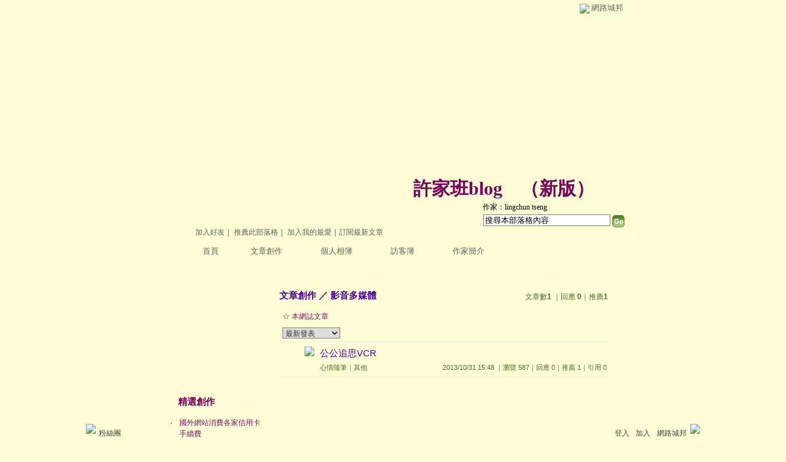

--- FILE ---
content_type: text/html;charset=UTF-8
request_url: https://classic-blog.udn.com/tsling0520/article?f_ART_CATE=657091
body_size: 9050
content:
<html>
<head>
<meta http-equiv="Content-Type" content="text/html; charset=UTF-8">
<title>許家班blog - 文章創作 - udn部落格</title>
<link rel="stylesheet" href="https://g.udn.com.tw/community/img/css/layout_style089.css" type="text/css">
<link href="https://g.udn.com.tw/community/img/css/green.css" rel="stylesheet" type="text/css">
<script language="javascript1.2" src="https://g.udn.com.tw/js/showpopuptext.js"></script>
<script language="javascript1.2" src="https://g.udn.com.tw/js/help.js"></script>
<script language="javascript1.2" src="https://g.udn.com.tw/community/js/dyniframesize.js"></script>
<!-- Begin comScore Tag -->
<script>
  var _comscore = _comscore || [];
  _comscore.push({ c1: "2", c2: "7390954" });
  (function() {
    var s = document.createElement("script"), el = document.getElementsByTagName("script")[0]; s.async = true;
    s.src = (document.location.protocol == "https:" ? "https://sb" : "http://b") + ".scorecardresearch.com/beacon.js";
    el.parentNode.insertBefore(s, el);
  })();
</script>
<noscript>
  <img src="http://b.scorecardresearch.com/p?c1=2&c2=7390954&cv=2.0&cj=1" />
</noscript>
<!-- End comScore Tag -->
<script src="https://p.udn.com.tw/upf/static/common/udn-fingerprint.umd.js?2024112501"></script>
<script>function getCookie(name) {
 var value = "; " + document.cookie;
 var parts = value.split("; " + name + "=");
 if (parts.length == 2) return parts.pop().split(";").shift();
}
var _ga = getCookie('_ga');
var _gaA = _ga.split(".");
var google_id = '';
for (i=2;i<_gaA.length;i++) google_id = google_id+_gaA[i]+'.';
var user_id = getCookie("udnland");
if (typeof user_id === 'undefined') user_id = '';
google_id = google_id.substring(0,google_id.length-1);</script><script>var cat = "[]";
cat = ['blog_classic','blog','','',''];
var auth_type = "未登入";
if(user_id != ""){
 auth_type = "已登入_會員";
}
window.dataLayer = window.dataLayer || [];  
dataLayer.push({
 'user_id': user_id,
 'google_id': google_id,
 'cat': cat,
 'content_tag': '',
 'auth_type': auth_type,
 'publication_date': '',
 'content_level':'',
 'ffid': JSON.parse(localStorage.getItem('UDN_FID'))?.FFID,
 'dfid': JSON.parse(localStorage.getItem('UDN_FID'))?.DFID 
});
</script><!-- Data Layer --><!-- Google Tag Manager -->
<script>(function(w,d,s,l,i){w[l]=w[l]||[];w[l].push({'gtm.start':
new Date().getTime(),event:'gtm.js'});var f=d.getElementsByTagName(s)[0],
j=d.createElement(s),dl=l!='dataLayer'?'&l='+l:'';j.async=true;j.src=
'https://www.googletagmanager.com/gtm.js?id='+i+dl;f.parentNode.insertBefore(j,f);
})(window,document,'script','dataLayer','GTM-MZ7WJTV');</script>
<!-- End Google Tag Manager -->
<script>
async function fetchData() {
  try {
    const response = await fetch('/v1/getCK.jsp');
    if (response.ok) {
      return await response.text();
    } else {
      throw new Error('Network response was not ok.');
    }
  } catch (error) {
    console.error('There was a problem with the fetch operation:', error);
  }
}

function analyCookies() {
  let cookies = document.cookie.split(';');
  let cookieList = [];

  for (let i = 0; i < cookies.length; i++) {
    let cookie = cookies[i].trim();
    let [name, value] = cookie.split('=');
    let size = cookie.length;
    cookieList.push({ name, value, size });
  }

  return cookieList;
}

function getTotalCookieSize(cookieList) {
  let totalSize = 0;

  for (let i = 0; i < cookieList.length; i++) {
    totalSize += cookieList[i].size;
  }

  return totalSize;
}

function deleteLargestCookie(cookieList) {
  let largestSize = 0;
  let largestIndex = -1;

  for (let i = 0; i < cookieList.length; i++) {
    if (cookieList[i].size > largestSize) {
      largestSize = cookieList[i].size;
      largestIndex = i;
    }
  }

  if (largestIndex !== -1) {
    document.cookie = cookieList[largestIndex].name + '=; expires=Thu, 01 Jan 1970 00:00:00 UTC; path=/; domain=udn.com;';
  }
}

(async () => {

  let cookieList = analyCookies();
  let totalSize = getTotalCookieSize(cookieList);

  if (totalSize > 7000) {
     await fetchData();   
    deleteLargestCookie(cookieList);
  }
})();

</script>
</head>
<body>
<div id="container">
<script language="JavaScript" type="text/JavaScript">
<!--
function MM_reloadPage(init) {  //reloads the window if Nav4 resized
  if (init==true) with (navigator) {if ((appName=="Netscape")&&(parseInt(appVersion)==4)) {
    document.MM_pgW=innerWidth; document.MM_pgH=innerHeight; onresize=MM_reloadPage; }}
  else if (innerWidth!=document.MM_pgW || innerHeight!=document.MM_pgH) location.reload();
}
MM_reloadPage(true);
//-->
</script>
<script language="JavaScript" type="text/JavaScript">
<!--
function MM_findObj(n, d) { //v4.01
  var p,i,x;  if(!d) d=document; if((p=n.indexOf("?"))>0&&parent.frames.length) {
    d=parent.frames[n.substring(p+1)].document; n=n.substring(0,p);}
  if(!(x=d[n])&&d.all) x=d.all[n]; for (i=0;!x&&i<d.forms.length;i++) x=d.forms[i][n];
  for(i=0;!x&&d.layers&&i<d.layers.length;i++) x=MM_findObj(n,d.layers[i].document);
  if(!x && d.getElementById) x=d.getElementById(n); return x;
}

function MM_showHideLayers() { //v6.0
  var i,p,v,obj,args=MM_showHideLayers.arguments;
  for (i=0; i<(args.length-2); i+=3) if ((obj=MM_findObj(args[i]))!=null) { v=args[i+2];
    if (obj.style) { obj=obj.style; v=(v=='show')?'visible':(v=='hide')?'hidden':v; }
    obj.visibility=v; }
}
//-->
</script>
<script language="JavaScript1.2" src="https://g.udn.com/community/js/js2007/style_display.js"></script>
	<div id="top_bg"></div>
<div id="top"> 
    <table border="0" cellspacing="0" cellpadding="0" id="top_bar">
      <tr> 
        <td width="480"><div id="ad_link"><iframe id="AdFrame" marginwidth="0" marginheight="0" frameborder="0" scrolling="no" src="https://g.udn.com.tw/html/ad_path.htm" width="460" height="25" allowTransparency></iframe></div></td>
        <td><a href="http://udn.com"><img src="https://g.udn.com/community/img/common_all/logo_icon.gif" border="0" align="absmiddle"></a> 
          <span id="common"><a href="http://blog.udn.com" title="原導覽選單已整合至下方置底工具列，歡迎多加使用！">網路城邦</a></span></span></td>
      </tr>
    </table>
</div><div id="header">
    <div id="header_name"><a href="https://classic-blog.udn.com/tsling0520">許家班blog</a>　（<a href="http://blog.udn.com/tsling0520">新版</a>）</div>
    <div id="header_menus_line"></div>
    <div id="header_menus">
      <ul>
        
      <li id="home"><a href="https://classic-blog.udn.com/tsling0520">首頁</a></li>
        <li id="article"><a href="https://classic-blog.udn.com/tsling0520/article">文章創作</a></li>
        <li id="photo"><a href="https://classic-album.udn.com/tsling0520">個人相簿</a></li>
        <!--<li id="link"><a href="/blog/link/index.jsp?uid=tsling0520">推薦連結</a></li>-->
        <li id="gbook"><a href="https://classic-blog.udn.com/tsling0520/guestbook">訪客簿</a></li>
        <li id="profile"><a href="https://classic-blog.udn.com/tsling0520/detail">作家簡介</a></li>
      </ul>      
      </div>
    
  <div id="header_items"><a href="javascript:window.location.href='https://classic-blog.udn.com/friend/post.jsp?addid=tsling0520&url='+window.location.href">加入好友</a><a href="javascript:;" onClick="h('11903')"><img style="display:none" src="https://g.udn.com/community/img/common_all/help.gif" hspace="3" align="absmiddle" border="0"></a>｜ 
    <a href="javascript:window.location.href='https://classic-blog.udn.com/push_psn.jsp?uid=tsling0520&176921=1769214269023&url='+window.location.href">推薦此部落格</a><a href="javascript:;" onClick="h('10914')"><img style="display:none" src="https://g.udn.com/community/img/common_all/help.gif" hspace="3" align="absmiddle" border="0"></a>｜ 
    <a href="javascript:window.location.href='https://classic-blog.udn.com/favor/post.jsp?addid=tsling0520&url='+window.location.href">加入我的最愛</a><a href="javascript:;" onClick="h('11301')"><img style="display:none" src="https://g.udn.com/community/img/common_all/help.gif" hspace="3" align="absmiddle" border="0"></a>｜<a href="https://classic-blog.udn.com/order_psn.jsp?uid=tsling0520&f_CODE=1769214269023">訂閱最新文章</a><a href="javascript:;" onClick="h('11501')"><img style="display:none" src="https://g.udn.com/community/img/common_all/help.gif" hspace="3" align="absmiddle" border="0"></a></div>
    <div id="header_logo"><img src="https://g.udn.com/community/img/user_all/icon_home.gif"></div>
    <div id="header_top">
      <table width="100%" height="2" border="0" cellpadding="0" cellspacing="0">
        <tr>
          <td></td>
        </tr>
      </table>
    </div>
    <div id="header_url">
    <a href="https://classic-blog.udn.com/tsling0520/detail">作家：lingchun tseng</a>
    </div>
    <div id="header_search">
      <form name="formsh" method="post" action="https://city.udn.com/search/search.jsp">
        <input name="Keywords" type="text" class="inputbox" id="kwd" onBlur="if(this.value=='') if(this.style.backgroundColor='#FFFFFF')this.value='搜尋本部落格內容'" onMouseDown="if(this.value.indexOf('搜尋本部落格內容')!=-1) if(this.style.backgroundColor='#FFFCE5')this.value=''" value="搜尋本部落格內容" onMouseOut="this.blur()" size="24">
        <INPUT TYPE=HIDDEN NAME="uid" VALUE="tsling0520">
        <INPUT TYPE=HIDDEN NAME="blog" VALUE="許家班blog">
        <input name="dtime" type="hidden" value="all">
        <input name="select" type="hidden" value="12"><a href="javascript:document.formsh.submit();" class="nav"><img src="/community/img/common_green/header_go.gif" align="absmiddle" border="0"></a>
      </form>
    </div>
    <!-- end header_search -->
  </div><!-- main start -->
<div id="main">
    <!-- Google Adsense 廣告 start -->
    <!-- Google Adsense 廣告 end -->
    <div id="sidebar">
<table width="180" border="0" cellpadding="0" cellspacing="1" class="sidebar-bg">
<!-- 創作月曆 start -->
<tr>
<td align="center" class="sidebar-panel-bg">
<!-- 創作月曆 start -->
<table width="160" border="0" cellpadding="0" cellspacing="0" class="font-size12">
<tr>
<td align="center">
<IFRAME name="calen" id="calen"  src="https://classic-blog.udn.com/article/calen.jsp?uid=tsling0520" width="160 px" scrolling="no" frameborder="0" height="170 px" allowtransparency></IFRAME>
</td>
</tr>
</table>
<!-- 創作月曆 end -->
</td>
</tr><!-- 創作月曆 end -->
<!-- 特別推薦 start -->
<tr>
<td align="center" class="sidebar-panel-bg">
<table width="160" border="0" cellpadding="0" cellspacing="0">
<tr>
<td height="1"></td>
</tr>
<tr class="font-size15">
<td height="30" valign="bottom" class="panel-topic">精選創作<a href="javascript:;" onClick="h('10208')"><img style="display:none" src="https://g.udn.com/community/img/common_all/help.gif" hspace="3" align="absmiddle" border="0"></a></td>
</tr>
<tr>
<td height="5"></td>
</tr>
<tr>
<td><table width="160" border="0" cellpadding="0" cellspacing="1" class="font-size12">
<tr>
<td width="15" valign="top">‧</td>
<td><a href="https://classic-blog.udn.com/tsling0520/15739482" class="panel-text">國外網站消費各家信用卡手續費</a></td>
</tr>
</table></td>
</tr>
<tr>
<td height="10"></td>
</tr>
</table>
</td>
</tr>
<!-- 特別推薦 end -->
<!-- 自訂文章分類 start -->
<!-- 文章分類 start -->
<tr>
 	<td align="center" class="sidebar-panel-bg">
            <table width="160" border="0" cellpadding="0" cellspacing="0">
              <tr> 
                <td height="1"></td>
              </tr>
              <tr class="font-size15"> 
                
        <td height="30" valign="bottom" class="panel-topic">自訂文章分類</td>
              </tr>
              <tr> 
                <td height="5"></td>
              </tr>
              <tr> 
                <td>
                  <table width="160" border="0" cellpadding="0" cellspacing="1" class="font-size12">
<tr> 
                      <td width="15" valign="top">‧</td>
                      <td><a href="https://classic-blog.udn.com/tsling0520/article?f_ART_CATE=647570" class="panel-text">好康分享 (1)</a></td>
                    </tr>                    
<tr> 
                      <td width="15" valign="top">‧</td>
                      <td><a href="https://classic-blog.udn.com/tsling0520/article?f_ART_CATE=657101" class="panel-text">國內外旅遊篇 (7)</a></td>
                    </tr>                    
<tr> 
                      <td width="15" valign="top">‧</td>
                      <td><a href="https://classic-blog.udn.com/tsling0520/article?f_ART_CATE=657102" class="panel-text">心情隨想篇 (16)</a></td>
                    </tr>                    
<tr> 
                      <td width="15" valign="top">‧</td>
                      <td><a href="https://classic-blog.udn.com/tsling0520/article?f_ART_CATE=657108" class="panel-text">投資理財篇 (19)</a></td>
                    </tr>                    
<tr> 
                      <td width="15" valign="top">‧</td>
                      <td><a href="https://classic-blog.udn.com/tsling0520/article?f_ART_CATE=657100" class="panel-text">營養保健篇 (39)</a></td>
                    </tr>                    
<tr> 
                      <td width="15" valign="top">‧</td>
                      <td><a href="https://classic-blog.udn.com/tsling0520/article?f_ART_CATE=657106" class="panel-text">大學研究所篇 (3)</a></td>
                    </tr>                    
<tr> 
                      <td width="15" valign="top">‧</td>
                      <td><a href="https://classic-blog.udn.com/tsling0520/article?f_ART_CATE=657105" class="panel-text">國高中歷程篇 (39)</a></td>
                    </tr>                    
<tr> 
                      <td width="15" valign="top">‧</td>
                      <td><a href="https://classic-blog.udn.com/tsling0520/article?f_ART_CATE=657098" class="panel-text">親職及家庭生活 (3)</a></td>
                    </tr>                    
<tr> 
                      <td width="15" valign="top">‧</td>
                      <td><a href="https://classic-blog.udn.com/tsling0520/article?f_ART_CATE=647571" class="panel-text">家庭備忘錄 (0)</a></td>
                    </tr>                    
<tr> 
                      <td width="15" valign="top">‧</td>
                      <td><a href="https://classic-blog.udn.com/tsling0520/article?f_ART_CATE=647569" class="panel-text">愛(神)的園地 (1)</a></td>
                    </tr>                    
<tr> 
                      <td width="15" valign="top">‧</td>
                      <td><a href="https://classic-blog.udn.com/tsling0520/article?f_ART_CATE=657091" class="panel-text">影音多媒體 (1)</a></td>
                    </tr>                    
<tr> 
                      <td width="15" valign="top">‧</td>
                      <td><a href="https://classic-blog.udn.com/tsling0520/article?f_ART_CATE=657107" class="panel-text">精采文章及書摘 (28)</a></td>
                    </tr>                    
<tr> 
                      <td width="15" valign="top">‧</td>
                      <td><a href="https://classic-blog.udn.com/tsling0520/article?f_ART_CATE=657089" class="panel-text">商業管理及資訊軟體 (10)</a></td>
                    </tr>                    
<tr> 
                      <td width="15" valign="top">‧</td>
                      <td><a href="https://classic-blog.udn.com/tsling0520/article?f_ART_CATE=657096" class="panel-text">工程設計(含土木,建築) (12)</a></td>
                    </tr>                    
<tr> 
                      <td width="15" valign="top">‧</td>
                      <td><a href="https://classic-blog.udn.com/tsling0520/article?f_ART_CATE=647067" class="panel-text">不分類 (234)</a></td>
                    </tr>                    
</table>
                </td>
              </tr>
              <tr> 
                <td height="10"></td>
              </tr>
            </table>
	</td>
</tr>
<!-- 文章分類 end --><!-- 自訂文章分類 end -->
<!-- 電子書 start -->
<!--
<tr>
<td align="center" class="panel-bg">
<table width="160" border="0" cellpadding="0" cellspacing="0">
<tr>
<td height="1"></td>
</tr>
<tr class="font-size15">
<td height="30" valign="bottom" class="panel-topic">【電子書】</td>
</tr>
<tr>
<td height="1" class="panel-line"></td>
</tr>
<tr>
<td height="1" bgcolor="#FFFFFF"></td>
</tr>
<tr>
<td height="10"></td>
</tr>
<tr>
<td><table width="160" border="0" cellpadding="0" cellspacing="1" class="font-size12">
<tr>
<td align="center"><a href="####" class="nav"><img src="/community/img/demo/demo_048.jpg" alt="online book" border="0"></a>
</td>
</tr>
<tr>
<td align="center"><a href="####" class="panel-text">即使是長網址也不換行</a></td>
</tr>
<tr>
<td height="10"></td>
</tr>
<tr>
<td align="center"><a href="####" class="nav"><img src="/community/img/demo/demo_048.jpg" alt="online book" border="0"></a>
</td>
</tr>
<tr>
<td align="center"><a href="####" class="panel-text">即使是長網址也不換行</a></td>
</tr>
<tr>
<td height="10"></td>
</tr>
<tr>
<td align="center"><a href="####" class="nav"><img src="/community/img/demo/demo_048.jpg" alt="online book" border="0"></a>
</td>
</tr>
</table></td>
</tr>
<tr class="font-size12">
<td align="center"><a href="####" class="panel-text">即使是長網址也不換行</a></td>
</tr>
<tr class="font-size12">
<td height="10"></td>
</tr>
</table>
</td>
</tr>
//-->
<!-- 電子書 end -->
<!--
<table width="160" border="0" cellpadding="0" cellspacing="0" class="font-size12">
<tr> 
<td height="10"></td>
</tr>
<tr class="panel-text"> 
<td><p><a href="####" target="_blank"><img src="https://g.udn.com/community/img/demo/demo_011.gif" width="150" height="40" border="0"></a></p>
<p><a href="####" target="_blank"class="panel-text">（全域一）<br>
  這裡是電視頻道，promote內容用，可以文字可以圖，向上跑馬燈</a></p></td>
</tr>
<tr> 
<td height="10"></td>
</tr>
</table>
--><!-- Google Adsense 廣告 start -->
    <!-- Google Adsense 廣告 end -->
</table>
    </div>
    <!-- end sidebar -->
    <div id="content">
<!-- 標題 start -->
<table width="535" border="0" cellpadding="0" cellspacing="0" class="font-size15">
<tr valign="bottom">
<td class="main-topic"><a href="https://classic-blog.udn.com/tsling0520/article" class="main-topic">文章創作</a>

	／ <a href="https://classic-blog.udn.com/tsling0520/article?f_ART_CATE=657091" class="main-topic">影音多媒體</a>
</td>
<td align="right" class="font-size12"><span class="main-text">文章數<strong>1</strong>

｜回應<strong>
0</strong>｜推薦<strong>1</strong>
</span></td>
</tr>
</table>
<!-- 標題 end -->
<!-- Google Adsense 廣告 start-->
<!-- Google Adsense 廣告 end-->
<!-- 換頁 start -->
      <table width="535" border="0" cellpadding="4" cellspacing="1" class="font-size12">
       <form method="POST" name="frmpsn_article" action="/article/index.jsp">
	    <tr> 
          <td height="5" colspan="2"></td>
        </tr>
        <tr> 
          <td class="panel-text" colspan="2"> ☆ 本網誌文章 
            </td>
        </tr>
        <tr> 
          <td> 
<select name="select5" class="inputs" onChange="window.location.href=(this.options[this.selectedIndex].value)">
              <option selected>選擇排序方式</option>
              <option value="https://classic-blog.udn.com/tsling0520/article?f_ORDER_BY=new&f_ART_CATE=657091&f_IS_PUBLISH=Y" selected>　最新發表</option>
              <option value="https://classic-blog.udn.com/tsling0520/article?f_ORDER_BY=replydate&f_ART_CATE=657091&f_IS_PUBLISH=Y">　最新回應</option>
              <option value="https://classic-blog.udn.com/tsling0520/article?f_ORDER_BY=pushdate&f_ART_CATE=657091&f_IS_PUBLISH=Y">　最新推薦</option>
              <option value="https://classic-blog.udn.com/tsling0520/article?f_ORDER_BY=pageview&f_ART_CATE=657091&f_IS_PUBLISH=Y">　最多瀏覽</option>
              <option value="https://classic-blog.udn.com/tsling0520/article?f_ORDER_BY=reply&f_ART_CATE=657091&f_IS_PUBLISH=Y">　最多回應</option>
              <option value="https://classic-blog.udn.com/tsling0520/article?f_ORDER_BY=push&f_ART_CATE=657091&f_IS_PUBLISH=Y">　最多推薦</option>
              <option value="https://classic-blog.udn.com/tsling0520/article?f_ORDER_BY=trackback&f_ART_CATE=657091&f_IS_PUBLISH=Y">　最多引用</option>
              <option value="https://classic-blog.udn.com/tsling0520/article?f_ORDER_BY=kind&f_ART_CATE=657091&f_IS_PUBLISH=Y">　文章類別</option>
            </select>  </td>
          <td align="right" class="main-text"></td>
        </tr>
      </table>
<!-- 換頁 end -->
<!-- 文章列表 start -->
<table width="535" border="0" cellpadding="0" cellspacing="0" class="font-size10">
<tr>
<td height="1" class="news-title"></td>
</tr>
<tr>
<td>
<table width="100%"  border="0" cellpadding="2" cellspacing="0" class="font-size11">
<tr>
<td height="5" colspan="3"></td>
</tr>
<tr class="font-size15">
<td width="60" align="right" valign="top"><img src="https://g.udn.com/community/img/common_all/emotion/udn000.gif" hspace="5" align="absmiddle"></td>
<td colspan="2"><a href="https://classic-blog.udn.com/tsling0520/9276671" class="main-title">公公追思VCR</a><br>
</td>
</tr>
<tr>
<td valign="top"></td>
<td class="main-text"><a href="https://classic-blog.udn.com/category.jsp?mid=ub" target="_blank" class="main-text">心情隨筆</a>｜<a href="https://classic-blog.udn.com/category.jsp?mid=ub&sid=ub12" target="_blank" class="main-text">其他</a>
</td>
<td align="right" class="main-text">2013/10/31 15:48
｜瀏覽 587｜回應 0｜推薦 1｜引用 0</td>
</tr>
<tr>
<td height="5" colspan="3"></td>
</tr>
</table>
</td>
</tr>
<tr>
<td height="1" class="news-title"></td>
</tr>
<input type=hidden name="f_fun" value="DEL">
<input type=hidden name="uid" value="tsling0520">
<input type=hidden name="f_ART_CATE" value="657091">
<input type=hidden name="f_IS_PUBLISH" value="Y">
</form>
</table>
<!-- 文章列表 end-->
<!-- 換頁 start -->
<table width="535" border="0" cellpadding="4" cellspacing="1" class="font-size12">
<tr>
<td height="5"></td>
</tr>
<tr>
<td align="right" class="main-text">
</td>
</tr>
<tr>
<td height="5"></td>
</tr>
</table>
<script language=javascript>
<!--
var fobj = document.frmpsn_article;
function delRecord( s_url ) {
  if ( window.confirm( "提醒您！當您執行刪除時，將會刪除您所挑選的所有文章及相關回應、推薦記錄，一旦刪除則無法復原，若是不想文章公開，可將文章改為暫存草稿。請先三思，確定要刪除文章嗎 ?" ) != true ) return;
  window.location.href=s_url;
}

function chgCate() {
  if ( window.confirm( "確定要將所挑選的文章移轉至此分類嗎 ?" )	== true ) {
    fobj.f_fun.value = "CHGCATE";
    fobj.submit();
  }
}

function delGroup() {
  if ( window.confirm( "提醒您！當您執行刪除時，將會刪除您所挑選的所有文章及相關回應、推薦記錄，一旦刪除則無法復原，若是不想文章公開，可將文章改為暫存草稿。請先三思，確定要刪除文章嗎 ?" )	== true ) {
    fobj.f_fun.value = "DELGROUP";
    fobj.submit();
  }
}

function toDraft() {
  if ( window.confirm( "提醒您，將會把您所挑選的所有文章存成草稿，確定要移動文章到草稿匣嗎 ?" )	== true ) {
    fobj.f_fun.value = "TODRAFT";
    fobj.submit();
  }
}

function checkall() {
	if(fobj.f_TYPE_GROUP[0]==null) {
		fobj.f_TYPE_GROUP.checked = true;
	}
	else {
		for( j = 0;j < fobj.f_TYPE_GROUP.length;j++ )
      fobj.f_TYPE_GROUP[j].checked = true;
	}
}

function cancelall() {
	if(fobj.f_TYPE_GROUP[0]==null) {
		fobj.f_TYPE_GROUP.checked = false;
	}
	else {
    for( j = 0;j < fobj.f_TYPE_GROUP.length;j++ )
      fobj.f_TYPE_GROUP[j].checked = false;
	}
}
//-->
</script>
<!-- 換頁 end -->
    </div>
    <!-- end content -->
  </div>
  <!-- end main -->
<div id="footer">
    <div id="go_top"><a href="#top">▲top</a></div>
    <!-- /go_top -->
    <div id="footer_info">本部落格刊登之內容為作者個人自行提供上傳，不代表 udn 立場。</div>
    <!-- /footer_info -->
    
  <div id="footer_link"><a href="http://event.udn.com/AD/" target="_blank"><font color="#FF0000">刊登網站廣告</font></a>︱<a href="http://udn.com/UDN/about_us.htm" target="_blank">關於我們</a>︱<a href="https://city.udn.com/service/qa/index.jsp">常見問題</a>︱<a href="https://member.udn.com/member/privacy.htm">服務條款</a>︱<a href="https://city.udn.com/service/doc/copyright.jsp">著作權聲明</a>︱<a href="http://www.udngroup.com/members/udn_privacy">隱私權聲明</a>︱<a href="https://classic-blog.udn.com/webadmin/guestbook" target="_blank">客服</a>　　<textarea style="overflow-x:hidden;overflow-y:hidden;height:1px;width:1px;resize:none"></textarea></div>
    <!-- /footer_link -->
    
  <div id="copyright">Powered by <a href="http://udn.com" target="_blank">udn.com</a></div>
    <!-- /copyright -->
</div>
<!-- /footer -->
<!-- run by classic-blog-seednet-02.udn.com --><!-- end footer -->
</div>
<!-- end container -->
<link href="https://g.udn.com.tw/community/img/css/toolbar.css" rel="stylesheet" type="text/css">
<script src="https://g.udn.com.tw/community/js/jquery-1.4.4.min.js" type="text/javascript"></script>
<script language="javascript1.2" src="https://g.udn.com.tw/community/js/cookieSetup.js"></script>
<script>
var my_tb_display= GetCkValue('my_tb_display');
var account = GetCkValue('udnmember');
var nickname= '';
</script>
<script language="javascript" type="text/javascript">
<!--
// 選單數目
var nav_item = 6;
function nav_show(lv)
{
	if(document.getElementById(lv) && document.getElementById(lv).style.display!='block')
	{
		document.getElementById(lv).style.display='block';
	}
	for(var i=1;i<nav_item+1;i++)
	{
		if(document.getElementById("sub_" + i) && "sub_" + i != lv)
		{
			document.getElementById("sub_" + i).style.display='none';
		}
	}
}

function setfooterbar( my_tb_display ) {
	var pars = 'f_MY_TB_DISPLAY=' + my_tb_display;	
	var myAjax = new Ajax.Request(
			'/blog/manage/set_footerbar.jsp',
			{
				method: 'GET',
				parameters: pars
			});
}

-->
</script>
<script language="javascript" type="text/javascript">
<!--
//var $jq = jQuery.noConflict();
jQuery(function(){
		// FireFox
		jQuery("embed").attr("wmode", "transparent");

    // IE
    var embedTag;
    jQuery("embed").each(function(i) {
        embedTag = jQuery(this).attr("outerHTML");
        if ((embedTag != null) && (embedTag.length > 0)) {
            embedTag = embedTag.replace(/embed /gi, "embed wmode=\"transparent\" ");
            jQuery(this).attr("outerHTML", embedTag);
        }
        // This "else" was added
        else {
            jQuery(this).wrap("<div></div>");
        }
    });		
		if( navigator.platform == 'iPad' || navigator.platform == 'iPhone' || navigator.platform == 'iPod' ) { 
			jQuery("#footerbar").css("position", "static");
			jQuery("#footerbar_open").css("position", "static");
		}		
		document.getElementById('footerbar').style.display = 'block';
		var mystatus = document.getElementById('footerbar').style.display;
		if ( my_tb_display.length > 0 ) {
			document.getElementById('footerbar').style.display = my_tb_display;
			mystatus = my_tb_display;
		}
    if (mystatus == 'none') {  	
        jQuery("#footerbar").slideUp("fast"); 
        jQuery('#footerbar_open').slideDown("fast");    	
    } else {     	
        jQuery('#footerbar').slideDown("fast");
        jQuery('#footerbar_open').slideUp("fast");   	
    }		
    jQuery(".footerbar_switch").click(function(){
    		var status = document.getElementById('footerbar').style.display;   		
        if (status == 'none') {     	
            jQuery('#footerbar').slideDown("fast");
            jQuery('#footerbar_open').slideUp("fast");
            setCookie("my_tb_display","block",false,"/","","","null");
            setfooterbar('block');
        } else {
						// $('#footerbar_open_btn').attr("src",'https://g.udn.com/community/img/common_all_2007/btoolbar_openbar.gif');					
            jQuery("#footerbar").slideUp("fast"); 
            jQuery('#footerbar_open').slideDown("fast");
            setCookie("my_tb_display","none",false,"/","","","null");
            setfooterbar('none');
        }
    });
		
});
-->
</script>
<div id="footerbar_open">

	<div id="footerbar_open_center">
	<div class="footerbar_switch" style="cursor:pointer;" id="footerbar_open_btn"><img src="https://g.udn.com/community/img/common_all_2007/btoolbar_openbar.gif" border="0"></div>
	<!-- /footerbar_open_btn -->
	</div>
	<!-- /footerbar_open_center -->
	
</div>
<!-- /footerbar_open -->

<div id="footerbar" style="text-align:center">

	<div id="tb_periphery">
	
		<div id="tb_periphery_left">
		
			<div class="box">
				<a href="http://www.facebook.com/udnugc" target="_blank" title="粉絲團"><img src="https://g.udn.com/community/img/common_all_2007/btoolbar_icon_f.gif" border="0"></a>
				  <a href="http://www.facebook.com/udnugc" target="_blank" class="dfm" onMouseOver="if ( document.getElementById('sub_1').style.display != 'block' ) nav_show('sub_1')" onMouseOut="if ( document.getElementById('sub_1').style.display == 'block' ) document.getElementById('sub_1').style.display = 'none'">粉絲團</a>
					<div id="sub_1" onMouseOver="if ( document.getElementById('sub_1').style.display != 'block' ) nav_show('sub_1')" onMouseOut="if ( document.getElementById('sub_1').style.display == 'block' ) document.getElementById('sub_1').style.display = 'none'">
						<div class="fb-page" data-href="https://www.facebook.com/udnugc" data-width="535" data-height="587" data-hide-cover="false" data-show-facepile="true" data-show-posts="true" data-adapt-container-width="false"><div class="fb-xfbml-parse-ignore"><blockquote cite="https://www.facebook.com/udnugc"><a href="https://www.facebook.com/udnugc">udn部落格</a></blockquote></div></div>
					</div>
				</div>
			<!--<script src="https://g.udn.com/bookmark/bookmark-new3.js"></script>-->
			<!--<div class="tb_interval"></div>
				<div class="box"><a href="javascript:addFacebook();"><img src="https://g.udn.com/community/img/common_all_2007/btoolbar_icon_facebook.gif" title="分享至 Facebook" border="0"></a> <a href="javascript:addPlurk();"><img src="https://g.udn.com/community/img/common_all_2007/btoolbar_icon_plurk.gif" title="分享至 Plurk" border="0"></a> <a href="javascript:addTwitter();"><img src="https://g.udn.com/community/img/common_all_2007/btoolbar_icon_twitter.gif" title="分享至 Twitter" border="0"></a></div>-->
			</div>
		<!-- /tb_periphery_left -->


		
		<div id="tb_periphery_right">		
			<script>
	if (account.length == 0){
		document.write('	<div id="sign" class="box"><a href="javascript:window.location.href=\'https://member.udn.com/member/login.jsp?site=city&redirect='+encodeURIComponent(window.location.href)+'\'" class="alink">登入</a><a href="javascript:window.location.href=\'https://member.udn.com/member/login.jsp?site=city&action=register&redirect='+encodeURIComponent(window.location.href)+'\'" class="alink">加入</a></div>');		
		document.write('			<div class="tb_interval"></div>');
		document.write('			<div onMouseOver="nav_show(\'sub_4\')" onMouseOut="nav_show(\'navigation\')" class="box"><a href="http://blog.udn.com" class="dfm">網路城邦</a>');
		document.write('				<div id="sub_4">');
		document.write('          <table border="0" cellpadding="0" cellspacing="0" style="font:13px/160% Verdana, Arial, Helvetica, sans-serif;width:220px">');
		document.write('            <tr>');
		document.write('              <th><a href="http://dignews.udn.com/forum/">哇新聞</a></th>');
		document.write('              <th><a href="https://city.udn.com/">城市</a></th>');
		document.write('            </tr>');
		document.write('            <tr>');
		document.write('              <td><a href="http://dignews.udn.com/forum/index.jsp">最新討論</a></td>');
		document.write('              <td><a href="https://city.udn.com/rank/forum_rank.jsp?f_ORDER_BY=N">最新文章</a></td>');
		document.write('            </tr>');
		document.write('            <tr>');
		document.write('              <td><a href="http://dignews.udn.com/forum/index.jsp?type=hot">熱門討論</a></td>');
		document.write('              <td><a href="https://city.udn.com/rank/forum_rank.jsp?f_ORDER_BY=T">最新推薦</a></td>');
		document.write('            </tr>');
		document.write('            <tr>');
		document.write('              <th><a href="https://classic-album.udn.com">相簿</a></th>');
		document.write('              <th><a href="https://classic-blog.udn.com">部落格</a></th>');
		document.write('            </tr>');
		document.write('            <tr>');
		document.write('              <td><a href="https://classic-album.udn.com/rank/photo_new.jsp">最新相片</a></td>');
		document.write('              <td><a href="https://classic-blog.udn.com/rank/article_new.jsp">最新文章</a></td>');
		document.write('            </tr>');
		document.write('            <tr>');
		document.write('              <td class="tdline"><a href="https://classic-album.udn.com/rank/photo_newpromote.jsp">最新推薦</a></td>');
		document.write('              <td class="tdline"><a href="https://classic-blog.udn.com/rank/article_newpromote.jsp" class="noline">最新推薦</a></td>');
		document.write('            </tr>');
		document.write('          </table>');
		document.write('        </div>');
		document.write('			</div>');
  } else {
		document.write('			<div id="member_area" onMouseOver="nav_show(\'sub_5\')" onMouseOut="nav_show(\'navigation\')" class="box"><a class="dfm">Hi!</a>');
		document.write('					<div id="sub_5" onMouseOut="nav_show(\'navigation\')">');
		document.write('						<dl>');
		document.write('	            <dd><a href="javascript:window.location.href=\'https://member.udn.com/member/ProcessLogout?redirect='+encodeURIComponent(window.location.href)+'\'">登出</a></dd>');				
		document.write('	            <dd><a href="https://member.udn.com/member/center.jsp">會員中心</a></dd>');					
		document.write('				 			<dd><a href="https://city.udn.com/create/create.jsp">建立城市</a></dd>');
		document.write('	   					<dd><a href="https://classic-album.udn.com/photo/post_multi.jsp">上傳照片</a></dd>');
		document.write('							<dd><a href="https://classic-blog.udn.com/article/post.jsp?xid=' + account.split("").reverse().join("") + '" class="noline">發表文章</a></dd>');
		document.write('						</dl>');
		document.write('					</div>');
		document.write('			</div>');
		document.write('			<div class="tb_interval"></div>');		
		document.write('			<div onMouseOver="nav_show(\'sub_6\')" class="box"><a href="https://classic-blog.udn.com/manage/index.jsp" class="dfm">我的</a>');
		document.write('				<div id="sub_6" onMouseOut="nav_show(\'navigation\')">');
		document.write('					<dl>');
		document.write('					<dd><a href="https://classic-blog.udn.com/' + account + '/guestbook">我的訪客簿</a></dd>');
		document.write('					<dd><a href="https://classic-blog.udn.com/mycity/index.jsp">我的城市</a></dd>');
		document.write('					<dd><a href="https://classic-album.udn.com/' + account + '">我的相簿</a></dd>');
		document.write('					<dd><a href="https://classic-blog.udn.com/' + account + '">我的部落格</a></dd>');
		document.write('					<dd><a href="https://classic-blog.udn.com/manage/index.jsp" class="noline">我的管理中心</a></dd>');
		document.write('					</dl>');
		document.write('				</div>');
		document.write('			</div>');
		document.write('			<div class="tb_interval"></div>');
		document.write('			<div onMouseOver="nav_show(\'sub_4\')" onMouseOut="nav_show(\'navigation\')" class="box"><a class="dfm">網路城邦</a>');
		document.write('        <div id="sub_4">');
		document.write('          <table border="0" cellpadding="0" cellspacing="0" style="font:13px/160% Verdana, Arial, Helvetica, sans-serif;width:220px">');
		document.write('            <tr>');
		document.write('              <th><a href="http://dignews.udn.com/forum/">哇新聞</a></th>');
		document.write('              <th><a href="https://city.udn.com/">城市</a></th>');
		document.write('            </tr>');
		document.write('            <tr>');
		document.write('              <td><a href="http://dignews.udn.com/forum/index.jsp">最新討論</a></td>');
		document.write('              <td><a href="https://city.udn.com/rank/forum_rank.jsp?f_ORDER_BY=N">最新文章</a></td>');
		document.write('            </tr>');
		document.write('            <tr>');
		document.write('              <td><a href="http://dignews.udn.com/forum/index.jsp?type=hot">熱門討論</a></td>');
		document.write('              <td><a href="https://city.udn.com/rank/forum_rank.jsp?f_ORDER_BY=T">最新推薦</a></td>');
		document.write('            </tr>');
		document.write('            <tr>');
		document.write('              <th><a href="https://classic-album.udn.com">相簿</a></th>');
		document.write('              <th><a href="https://classic-blog.udn.com">部落格</a></th>');
		document.write('            </tr>');
		document.write('            <tr>');
		document.write('              <td><a href="https://classic-album.udn.com/rank/photo_new.jsp">最新相片</a></td>');
		document.write('              <td><a href="https://classic-blog.udn.com/rank/article_new.jsp">最新文章</a></td>');
		document.write('            </tr>');
		document.write('            <tr>');
		document.write('              <td class="tdline"><a href="https://classic-album.udn.com/rank/photo_newpromote.jsp">最新推薦</a></td>');
		document.write('              <td class="tdline"><a href="https://classic-blog.udn.com/rank/article_newpromote.jsp" class="noline">最新推薦</a></td>');
		document.write('            </tr>');
		document.write('          </table>');
		document.write('        </div>');
		document.write('			</div>');
  }
</script><div class="tb_interval"></div>
						
			<div class="box footerbar_switch" style="cursor:pointer"><img src="https://g.udn.com/community/img/common_all_2007/btoolbar_closebar.gif" border="0"></div>
			
			
		</div>
		<!-- /tb_periphery_right -->
		
	</div>
	<!-- /tb_periphery -->
	
</div>
<div id="fb-root"></div>
<script>(function(d, s, id) {
  var js, fjs = d.getElementsByTagName(s)[0];
  if (d.getElementById(id)) return;
  js = d.createElement(s); js.id = id;
  js.src = "//connect.facebook.net/zh_TW/sdk.js#xfbml=1&version=v3.1&appId=373444014290";
  fjs.parentNode.insertBefore(js, fjs);
}(document, 'script', 'facebook-jssdk'));</script>
<!-- /footerbar -->
</body>
</html>